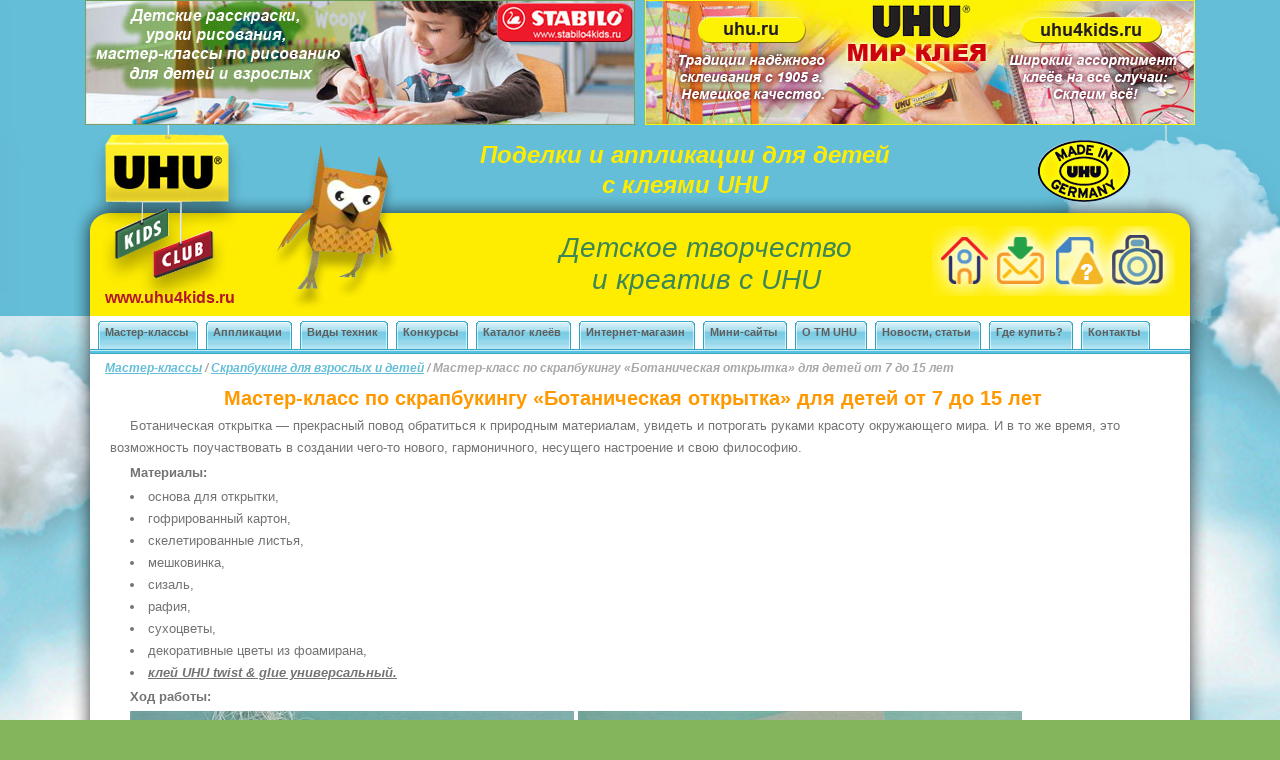

--- FILE ---
content_type: text/html; charset=windows-1251
request_url: http://uhu4kids.ru/materials/skrapbuking_dlya_vzroslyh_38/masterklass_po_skrapbukingu_botanicheska_1292.html
body_size: 24417
content:
<!DOCTYPE html PUBLIC "-//W3C//DTD XHTML 1.0 Transitional//EN" "http://www.w3.org/TR/xhtml1/DTD/xhtml1-transitional.dtd">
<html xmlns="http://www.w3.org/1999/xhtml">
<head>
<meta http-equiv="Content-Type" content="text/html; charset=windows-1251" />
<title>Мастер-класс по скрапбукингу «Ботаническая открытка» для детей от 7 до 15 лет (Мастер-классы / Скрапбукинг для взрослых и детей)</title>
<meta  name="keywords" content=""/>
<meta  name="description" content="Ботаническая открытка — прекрасный повод обратиться к природным материалам, увидеть и потрогать руками красоту окружающего мира. И в то же время, это возможность  поучаствовать в  создании чего-то нового, гармоничного, несущего настроение и свою философию."/>


<link href="/css/kat.css" rel="stylesheet" type="text/css" />
<link href="/css/menu_v.css" rel="stylesheet" type="text/css" />


<link href="/menu/new_menu.css" rel="stylesheet" type="text/css" />
</head>


<body>

<div id="osn">

<!--место под верхние баннеры - начало-->
<div id="verx_baner">
<nofollow> 
<noindex>
<div id="verx_baner_seredina"> <a href="http://stabilo4kids.ru/" title="Творчество и обучение со Stabilo" target="_blank"><img  class="left_b" src="/banneri/stab4kids_ban.jpg" width="550" height="125" /></a> 
<a href="http://uhu.ru/" title="Клеи UHU - универсальные, контактные, секундные, для творчества и креатива" target="_blank"><img  class="right_b" src="/banneri/uhu_ban.jpg" width="550" height="125" /></a></div>
</noindex>
</nofollow>
</div>
<!--место под верхние баннеры - конец -->

<div id="verx">

<div id="verx_seredina">

<div id="menu_1"> <img src="/img_index/menu_1.jpg" width="243" height="70" border="0" usemap="#Map" />
  <map name="Map" id="Map">
    <area shape="rect" coords="8,6,59,65" href="/" target="_parent" alt="На  Главную"  title="На Главную"/>
    <area shape="rect" coords="61,7,117,66" href="/mail/" alt="Почта"  title="Почта"/>
    <area shape="rect" coords="120,8,173,66" href="/vopros_otvet/" alt="Рубрика: Вопрос-ответ" title="Рубрика: Вопрос-ответ" />
    <area shape="rect" coords="178,9,236,66" href="http://uhu4kids.ru/materials/videomasterklassy_51/" alt="Видео" title="Видео о ТМ UHU" />
  </map>
</div>


<div id="zag"> Поделки и аппликации для детей <br /> с клеями UHU  </div>
         
 <div id="zag2">Детское творчество <br />  и креатив  с UHU</div>        

<div id="www"><a href="/index.html"  target="_parent">www.uhu4kids.ru</a></div>

<a href="/" title="на Главную"><img class="zag-logo" src="/img_index/zag_logo.gif" width="150" height="147" /></a>

 </div>

 </div>

<div id="centr">

<div id="centr_seredina"> 

<!--Начало меню--> 
<div id="menu_news">


<ul class="prodrop4">
    <li class="top"><a href="/materials/masterklassy_11/" class="top_link"><span>Мастер-классы</span><!--[if gte IE 7]><!--></a><!--<![endif]-->
<!--[if lte IE 6]><table><tr><td><![endif]-->
<ul class="sub1"><li><a href="/materials/skrapbuking_dlya_vzroslyh_38/">Скрапбукинг для взрослых и детей</a></li><li><a href="/materials/kvilling_dlya_nachinajushih_37/">Квиллинг для начинающих</a></li><li><a href="/materials/detskoe_tvorchestvo_12/">Поделки для детей</a></li><li><a href="/materials/prazdniki_i_podarki_13/">Поделки и подарки на праздники</a></li><li><a href="/materials/modelirovanie_i_modelizm_14/">Моделирование и моделизм</a></li><li><a href="/materials/kreativ_i_dekor_15/">Декор своими руками</a></li><li><a href="/materials/tvorchestvo_dlya_roditelei_35/">Творчество  для  родителей</a></li><li><a href="/materials/arhiv_detskih_rabot_34/">Детские работы архив</a></li><li><a href="/materials/mobaily_dlya_detei_i_vzroslyh_40/">Мобайлы для детей и взрослых</a></li><li><a href="/materials/svadebnyi_perepoloh_podarki_i_peodelki_n_46/">"Свадебный переполох" </a></li><li><a href="/materials/podelki_iz_kartona_i_kartonnyh_korobok_47/">Поделки из картона </a></li><li><a href="/materials/podelki_i_igrushki_iz_plastikovyh_butylo_48/">Поделки из пластика и одноразовой посуды</a></li><li><a href="/materials/svitdizain_i_iskusstvennye_cvety_50/">Основы флористики и Свит-дизайн </a></li><li><a href="/materials/videomasterklassy_51/">Видео-мастер-классы</a></li></ul>
<!--[if lte IE 6]></td></tr></table></a><![endif]-->
</li>    <li class="top"><a href="/materials/applikacii_20/" class="top_link"><span>Аппликации</span><!--[if gte IE 7]><!--></a><!--<![endif]-->
<!--[if lte IE 6]><table><tr><td><![endif]-->
<ul class="sub2"><li><a href="/materials/applikacii_iz_pugovic_22/">Аппликации и поделки из пуговиц</a></li><li><a href="/materials/applikacii_prazdniki_22/">Аппликации "На праздники"</a></li><li><a href="/materials/modulnye_applikacii_23/">Модульные аппликации</a></li><li><a href="/materials/applikacii_v_tehnike_mozaika_24/">Аппликации в технике "Мозаика"</a></li><li><a href="/materials/applikacii_3d_25/">Аппликации "3-D"</a></li><li><a href="/materials/applikacii_iz_prirodnyh_materialov_26/">Поделки и аппликации из природных материалов</a></li><li><a href="/materials/applikacii_iz_tkani_27/">Аппликации и поделки из ткани, фетра, ваты, шерсти</a></li><li><a href="/materials/applikacii_iz_bumagi_28/">Аппликации и поделки из бумаги</a></li><li><a href="/materials/applikacii_iz_dereva_i_strujki_29/">Аппликации из дерева и стружки</a></li><li><a href="/materials/razvivajushie_applikacii_30/">Аппликации и поделки развивающие для малышей</a></li><li><a href="/materials/applikacii_dlya_detei_36_let_31/">Аппликации для детей 3-6 лет</a></li><li><a href="/materials/applikacii_dlya_detei_610_let_32/">Аппликации для детей 6-10 лет</a></li><li><a href="/materials/applikacii_dlya_detei_ot_10_let_33/">Аппликации для детей от 10 лет</a></li><li><a href="/materials/podelki_iz_odnorazovyh_tarelok_39/">Аппликации и поделки из одноразовых тарелок</a></li><li><a href="/materials/applikacii_iz_makaron_42/">Аппликации из макарон</a></li><li><a href="/materials/applikacii_i_podelki_iz_yaichnoi_skorlup_43/">Аппликации и поделки из яичной скорлупы</a></li><li><a href="/materials/applikacii_iz_folgi_45/">Аппликации и поделки из фольги</a></li><li><a href="/materials/applikacii_iz_foamirana_49/">Аппликации и поделки из фоамирана</a></li></ul>
<!--[if lte IE 6]></td></tr></table></a><![endif]-->
</li>    <li class="top"><a href="/materials/kreativnye_tehniki_4/" class="top_link"><span>Виды техник</span><!--[if gte IE 7]><!--></a><!--<![endif]-->
<!--[if lte IE 6]><table><tr><td><![endif]-->
<ul class="sub3"><li><a href="/materials/kreativnye_tehniki_4/svit_dizain_830.html">Свит дизайн</a></li><li><a href="/materials/kreativnye_tehniki_4/peipart_831.html">Пейп-арт</a></li><li><a href="/materials/kreativnye_tehniki_4/kanzashi_eto_tehnika_sozdaniya_ukrasheni_603.html">Канзаши</a></li><li><a href="/materials/kreativnye_tehniki_4/tehnika_bardjello_bargello_604.html">Барджелло</a></li><li><a href="/materials/kreativnye_tehniki_4/vytynanki_ili_iskusstvo_vyrezaniya_iz_bu_165.html">Вытынанки</a></li><li><a href="/materials/kreativnye_tehniki_4/mozaika_45.html">Мозаика</a></li><li><a href="/materials/kreativnye_tehniki_4/skrapbuking_43.html">Скрапбукинг</a></li><li><a href="/materials/kreativnye_tehniki_4/dekupaj_41.html">Декупаж</a></li><li><a href="/materials/kreativnye_tehniki_4/kvilling_42.html">Квиллинг</a></li><li><a href="/materials/kreativnye_tehniki_4/modelizm_44.html">Моделизм</a></li><li><a href="/materials/kreativnye_tehniki_4/papemashe_46.html">Папье-маше</a></li><li><a href="/materials/kreativnye_tehniki_4/kollaj_47.html">Коллаж</a></li><li><a href="/materials/kreativnye_tehniki_4/aplikaciya_40.html">Аппликация</a></li></ul>
<!--[if lte IE 6]></td></tr></table></a><![endif]-->
</li>    <li class="top"><a href="/materials/konkursy_ot_tm_uhu_17/" class="top_link"><span>Конкурсы</span><!--[if gte IE 7]><!--></a><!--<![endif]-->
<!--[if lte IE 6]><table><tr><td><![endif]-->
<ul class="sub4"><li><a href="/materials/konkursy_ot_tm_uhu_17/podvedenie_itogov_konkursa_podvodnyi_mir_1511.html">Подведение итогов конкурса «Подводный мир»</a></li><li><a href="/materials/konkursy_ot_tm_uhu_17/galereya_konkursa_podvodnyi_mir_1445.html">Галерея конкурса «Подводный мир»</a></li><li><a href="/materials/konkursy_ot_tm_uhu_17/konkurs_ot_tm_uhu_podvodnyi_mir_1444.html">Конкурс от тм UHU «Подводный мир»</a></li><li><a href="/materials/konkursy_ot_tm_uhu_17/podvedenie_itogov_konkursa_moi_letnie_vo_1348.html">Подведение итогов конкурса  «Мои летние воспоминания»</a></li><li><a href="/materials/konkursy_ot_tm_uhu_17/galereya_konkursa_moi_letnie_vospominani_1281.html">Галерея конкурса «Мои летние воспоминания»</a></li><li><a href="/materials/konkursy_ot_tm_uhu_17/konkurs_moi_letnie_vospominaniya_1280.html">Конкурс «Мои летние воспоминания»</a></li><li><a href="/materials/konkursy_ot_tm_uhu_17/podvedenie_itogov_konkursa_vesnakrasna_1213.html">Подведение итогов конкурса  «ВЕСНА-КРАСНА»</a></li><li><a href="/materials/konkursy_ot_tm_uhu_17/galereya_konkursa_quotvesna_krasnaquot_1160.html">Галерея конкурса "Весна Красна"</a></li><li><a href="/materials/konkursy_ot_tm_uhu_17/konkurs_vesna_krasna_1159.html">Конкурс «Весна Красна»</a></li><li><a href="/materials/konkursy_ot_tm_uhu_17/rezultaty_konkursa_quotvashe_ljubimoe_fa_1148.html">Результаты конкурса "Ваше любимое фантастическое существо"</a></li><li><a href="/materials/konkursy_ot_tm_uhu_17/galereya_konkursa_quotvashe_ljubimoe_fan_1086.html">Галерея конкурса "Ваше любимое фантастическое существо"</a></li><li><a href="/materials/konkursy_ot_tm_uhu_17/konkurs_quotvashe_ljubimoe_fantastichesk_1085.html">Конкурс   "Ваше любимое фантастическое существо" </a></li><li><a href="/materials/konkursy_ot_tm_uhu_17/rezultaty_konkursa_quotah_letoquot_1074.html">Результаты конкурса "Ах, лето!"</a></li><li><a href="/materials/konkursy_ot_tm_uhu_17/galereya_konkursa_quotah_letoquot_955.html">Галерея конкурса "Ах, лето!"</a></li><li><a href="/materials/konkursy_ot_tm_uhu_17/konkurs_ah_leto_954.html">Детский прикладной конкурс «Ах, Лето!»</a></li><li><a href="/materials/konkursy_ot_tm_uhu_17/rezultaty_konkursa_quotvesna_idetquot_946.html">Результаты конкурса "Весна идет!!!"</a></li><li><a href="/materials/konkursy_ot_tm_uhu_17/galereya_konkursa_quotvesna_idetquot_870.html">Галерея конкурса "Весна идет!!!"</a></li><li><a href="/materials/konkursy_ot_tm_uhu_17/konkurs_vesna_idet_869.html">Конкурс 2016 - «Весна идет!!!»</a></li><li><a href="/materials/konkursy_ot_tm_uhu_17/rezultaty_konkursa_quotdekor_s_nastroeni_827.html">Результаты конкурса "Декор с настроением"</a></li><li><a href="/materials/konkursy_ot_tm_uhu_17/galereya_konkursa_quotdekor_s_nastroenie_741.html">Галерея конкурса "Декор с настроением"</a></li><li><a href="/materials/konkursy_ot_tm_uhu_17/konkurs_dekor_s_nastroeniem_740.html">Конкурс «Декор с настроением»</a></li><li><a href="/materials/konkursy_ot_tm_uhu_17/rezultaty_konkursa_quotletnyaya_floraquo_739.html">Результаты конкурса "Летняя флора"</a></li><li><a href="/materials/konkursy_ot_tm_uhu_17/galereya_konkursa_quotletnyaya_floraquot_685.html">Галерея конкурса "Летняя флора"</a></li><li><a href="/materials/konkursy_ot_tm_uhu_17/konkurs_quotletnyaya_floraquot_684.html">Конкурс "Летняя флора"</a></li><li><a href="/materials/konkursy_ot_tm_uhu_17/rezultaty_konkursa_quotvesennee_vdohnove_661.html">Результаты конкурса "Весеннее вдохновение"</a></li><li><a href="/materials/konkursy_ot_tm_uhu_17/konkurs_quotvesennee_vdohnoveniequot_559.html">Конкурс "Весеннее вдохновение"</a></li><li><a href="/materials/konkursy_ot_tm_uhu_17/galereya_rabot_konkursa_quotvesennee_vdo_563.html">Галерея конкурса "Весеннее вдохновение"</a></li><li><a href="/materials/konkursy_ot_tm_uhu_17/rezultaty_detskogo_vserossiiskogo_konkur_531.html">Результаты конкурса "Зимние забавы"</a></li><li><a href="/materials/konkursy_ot_tm_uhu_17/galereya_rabot_konkursa_quotzimnie_zabav_410.html">Галерея конкурса "Зимние забавы"</a></li><li><a href="/materials/konkursy_ot_tm_uhu_17/konkurs_quotzimnie_zabavyquot_409.html">Конкурс "Зимние забавы"</a></li><li><a href="/materials/konkursy_ot_tm_uhu_17/pobediteli_konkursa_kraski_oseni_407.html">Победители конкурса «Краски осени»</a></li><li><a href="/materials/konkursy_ot_tm_uhu_17/galereya_konkursnyh_rabot_quotkraski_ose_166.html">Галерея конкурса "Краски Осени"</a></li><li><a href="/materials/konkursy_ot_tm_uhu_17/konkurs_quotkraski_oseniquot_160.html">Конкурс - "Краски Осени"</a></li></ul>
<!--[if lte IE 6]></td></tr></table></a><![endif]-->
</li>    <li class="top"><a href="/catalog/" class="top_link"><span>Каталог клеёв</span><!--[if gte IE 7]><!--></a><!--<![endif]-->
<!--[if lte IE 6]><table><tr><td><![endif]-->
<ul class="sub5"><li><a href="/catalog/klei_uhu_dlya_bumagi_2/">Клеи UHU для бумаги</a></li><li><a href="/catalog/klei_uhu_kreativ_dlya_tvorcheskih_rabot_3/">Клеи "UHU Креатив" для творческих работ</a></li><li><a href="/catalog/universalnye_klei_uhu_6/">Универсальные клеи UHU</a></li><li><a href="/catalog/klei_dlya_plastika_i_modelirovaniya_uhu_5/">Клеи для пластика и моделирования UHU</a></li><li><a href="/catalog/sekundnye_momentalnye_klei_uhu_8/">Секундные (моментальные) клеи UHU</a></li><li><a href="/catalog/kleevye_termopistolety_uhu_7/">Клеевые термопистолеты UHU </a></li><li><a href="/catalog/korrektirujushie_sredstva_uhu_4/">Корректирующие средства UHU</a></li><li><a href="/catalog/sredstva_dlya_fiksacii_9/">Средства для фиксации</a></li></ul>
<!--[if lte IE 6]></td></tr></table></a><![endif]-->
</li>    <li class="top"><a href="https://www.wildberries.ru/brands/uhu" target="_blank" class="top_link"><span>Интернет-магазин</span></a></li>
    <li class="top"><a href="/minisite/" class="top_link"><span>Мини-сайты</span><!--[if gte IE 7]><!--></a><!--<![endif]-->
<!--[if lte IE 6]><table><tr><td><![endif]-->
<ul class="sub6"><li><a href="/minisite/pokemony_11/">Покемоны</a></li><li><a href="/minisite/monstry_na_kanikulah_3_9/">Монстры на каникулах 3</a></li><li><a href="/minisite/tainaya_jizn_domashnih_jivotnyh_2_10/">Тайная жизнь домашних животных 2</a></li><li><a href="/minisite/minony_v_kino_6/">Миньоны в кино</a></li><li><a href="/minisite/lednikovyi_period_7/">Ледниковый период </a></li><li><a href="/minisite/gadkii_ya_3_8/">"Гадкий Я 3"</a></li><li><a href="/minisite/uhupapercraf_2/">"UHU-Papercraf"</a></li><li><a href="/minisite/kreativ_s_uhu_3/">"Креатив с UHU"</a></li><li><a href="/minisite/uhupatafix_4/">"UHU-Patafix" </a></li></ul>
<!--[if lte IE 6]></td></tr></table></a><![endif]-->
</li>    <li class="top"><a href="/o_kompanii_uhu.html" class="top_link"><span>О ТМ UHU</span></a></li>
    <li class="top"><a href="/materials/news/" class="top_link"><span>Новости, статьи</span></a></li>
    <li class="top"><a href="/gdekupit/" class="top_link"><span>Где купить?</span></a></li>
    <li class="top"><a href="/mail/" class="top_link"><span>Контакты</span></a></li>
</ul>
</div>
<!--Конец меню-->
  
  <div id="cb"></div>
  <div id="kontent">
    <!--Начало контента, который прокручивается-->


      
     

          
          
    <p id="puti"><a href="/materials/masterklassy_11/">Мастер-классы</a> / <a href="/materials/skrapbuking_dlya_vzroslyh_38/">Скрапбукинг для взрослых и детей</a> / Мастер-класс по скрапбукингу «Ботаническая открытка» для детей от 7 до 15 лет</p>
    <div id="statii">
    <h1>Мастер-класс по скрапбукингу «Ботаническая открытка» для детей от 7 до 15 лет</h1>

    <p>Ботаническая открытка &mdash; прекрасный повод обратиться к природным материалам, увидеть и потрогать руками красоту окружающего мира. И в то же время, это возможность поучаствовать в создании чего-то нового, гармоничного, несущего настроение и свою философию.</p>
<p><strong>Материалы:</strong></p>
<ul>
<li>основа для открытки,</li>
<li>гофрированный картон,</li>
<li>скелетированные листья,</li>
<li>мешковинка,</li>
<li>сизаль,</li>
<li>рафия,</li>
<li>сухоцветы,</li>
<li>декоративные цветы из фоамирана,</li>
<li><a href="/catalog/klei_uhu_dlya_bumagi_2/universalnyi_klei_uhu_twist_glue_3.html" target="_blank">клей UHU twist &amp; glue универсальный.</a></li>
</ul>
<p><strong>Ход работы:</strong></p>
<p><strong><img src="/images/mast-klass/skrapbuking_mk/bot_oo (1).jpg" alt="скрап-открытка в ботаническом стиле" width="444" height="250" /> <img src="/images/mast-klass/skrapbuking_mk/bot_oo (2).jpg" alt="скрап-открытка в ботаническом стиле" width="444" height="250" /></strong></p>
<p>Приклеиваем скелетированные листья на основу, располагая их на подложке из гофрированного картона и под ней. Создаем впечатление воздушности и многомерного пространства.</p>
<p><strong><img src="/images/mast-klass/skrapbuking_mk/bot_oo (3).jpg" alt="скрап-открытка в ботаническом стиле" width="444" height="250" /> <img src="/images/mast-klass/skrapbuking_mk/bot_oo (4).jpg" alt="скрап-открытка в ботаническом стиле" width="444" height="250" /></strong></p>
<p>Добавляем материалы разных фактур, сначала - более плотную мешковину, затем &mdash; прозрачный, легкий сизаль.</p>
<p><strong><img src="/images/mast-klass/skrapbuking_mk/bot_oo (5).jpg" alt="скрап-открытка в ботаническом стиле" width="444" height="250" /> <img src="/images/mast-klass/skrapbuking_mk/bot_oo (6).jpg" alt="скрап-открытка в ботаническом стиле" width="444" height="250" /></strong></p>
<p>Переходим непосредственно к формированию композиции в виде вертикальной гирлянды и разместим ее с левого края.</p>
<p><strong><img src="/images/mast-klass/skrapbuking_mk/bot_oo (7).jpg" alt="скрап-открытка в ботаническом стиле" width="444" height="250" /> <img src="/images/mast-klass/skrapbuking_mk/bot_oo (8).jpg" alt="скрап-открытка в ботаническом стиле" width="444" height="250" /></strong></p>
<p><strong><img src="/images/mast-klass/skrapbuking_mk/bot_oo (9).jpg" alt="скрап-открытка в ботаническом стиле" width="389" height="250" /> <img src="/images/mast-klass/skrapbuking_mk/bot_oo (10).jpg" alt="скрап-открытка в ботаническом стиле" width="250" height="250" /></strong></p>
<p>В-первую очередь приклеиваем крупные элементы: бант из рафии, цветы.</p>
<p><img src="/images/mast-klass/skrapbuking_mk/bot_oo (11).jpg" alt="скрап-открытка в ботаническом стиле" width="711" height="400" /></p>
<p>Далее будем заполнять пространство композиции мелкими цветами и веточками из сухоцветов. Работа готова!</p>
<p><img src="/images/mast-klass/skrapbuking_mk/bot_oo (12).jpg" alt="скрап-открытка в ботаническом стиле" width="586" height="400" /></p>
<p>&nbsp;</p>
<p>&nbsp;</p>
<p>&nbsp;</p>
<p>&nbsp;</p>
<p>&nbsp;</p>
<p>&nbsp;</p>
<p>&nbsp;</p>
 
 <p id="puti"> <a href="/materials/skrapbuking_dlya_vzroslyh_38/">Посмотреть ещё: Скрапбукинг для взрослых и детей ...</a> </p>
  </div>
          
          
          
          
      
  </div>
  <!--Конец контента-->
 
 
 
 
  
</div>

 </div>

<div id="niz">

<div id="niz_seredina"> 

<table width="50%" border="0">
  <tr>
    <td><!-- Rating@Mail.ru counter -->
<script type="text/javascript">//<![CDATA[
var _tmr = _tmr || [];
_tmr.push({id: "2389953", type: "pageView", start: (new Date()).getTime()});
(function (d, w) {
   var ts = d.createElement("script"); ts.type = "text/javascript"; ts.async = true;
   ts.src = (d.location.protocol == "https:" ? "https:" : "http:") + "//top-fwz1.mail.ru/js/code.js";
   var f = function () {var s = d.getElementsByTagName("script")[0]; s.parentNode.insertBefore(ts, s);};
   if (w.opera == "[object Opera]") { d.addEventListener("DOMContentLoaded", f, false); } else { f(); }
})(document, window);
//]]></script><noscript><div style="position:absolute;left:-10000px;">
<img src="//top-fwz1.mail.ru/counter?id=2389953;js=na" style="border:0;" height="1" width="1" alt="Рейтинг@Mail.ru" />
</div></noscript>
<!-- //Rating@Mail.ru counter -->
</td>
    <td><!--Openstat-->
<span id="openstat2363231"></span>
<script type="text/javascript">
var openstat = { counter: 2363231, next: openstat, track_links: "all" };
(function(d, t, p) {
var j = d.createElement(t); j.async = true; j.type = "text/javascript";
j.src = ("https:" == p ? "https:" : "http:") + "//openstat.net/cnt.js";
var s = d.getElementsByTagName(t)[0]; s.parentNode.insertBefore(j, s);
})(document, "script", document.location.protocol);
</script>
<!--/Openstat--></td>
    <td> <div style="display:none"> <!--LiveInternet counter--><script type="text/javascript"><!--
document.write("<a href='http://www.liveinternet.ru/click' "+
"target=_blank><img src='//counter.yadro.ru/hit?t38.17;r"+
escape(document.referrer)+((typeof(screen)=="undefined")?"":
";s"+screen.width+"*"+screen.height+"*"+(screen.colorDepth?
screen.colorDepth:screen.pixelDepth))+";u"+escape(document.URL)+
";"+Math.random()+
"' alt='' title='LiveInternet' "+
"border='0' width='31' height='31'><\/a>")
//--></script><!--/LiveInternet--></div>
</td>
    <td><!-- Yandex.Metrika informer -->

<a href="https://metrika.yandex.ru/stat/?id=26661705&amp;from=informer"

target="_blank" rel="nofollow"><img src="//bs.yandex.ru/informer/26661705/1_1_FFFFFFFF_EFEFEFFF_0_pageviews"

style="width:1px; height:1px; border:0;" alt="Яндекс.Метрика" title="Яндекс.Метрика: данные за сегодня (просмотры)" onclick="try{Ya.Metrika.informer({i:this,id:26661705,lang:'ru'});return false}catch(e){}"/></a>

<!-- /Yandex.Metrika informer -->

 

<!-- Yandex.Metrika counter -->

<script type="text/javascript">

(function (d, w, c) {

    (w[c] = w[c] || []).push(function() {

        try {

            w.yaCounter26661705 = new Ya.Metrika({id:26661705,

                    webvisor:true,

                    clickmap:true,

                    trackLinks:true,

                    accurateTrackBounce:true});

        } catch(e) { }

    });

 

    var n = d.getElementsByTagName("script")[0],

        s = d.createElement("script"),

        f = function () { n.parentNode.insertBefore(s, n); };

    s.type = "text/javascript";

    s.async = true;

    s.src = (d.location.protocol == "https:" ? "https:" : "http:") + "//mc.yandex.ru/metrika/watch.js";

 

    if (w.opera == "[object Opera]") {

        d.addEventListener("DOMContentLoaded", f, false);

    } else { f(); }

})(document, window, "yandex_metrika_callbacks");

</script>

<noscript><div><img src="//mc.yandex.ru/watch/26661705" style="position:absolute; left:-9999px;" alt="" /></div></noscript>

<!-- /Yandex.Metrika counter --></td>
    <td>&nbsp;</td>
    <td>&nbsp;</td>
  </tr>
</table>

<div id="stat"> UHU4KIDS.RU 2013 - 2026 </div>

<div id="soc-seti">

 <!--<div class="share42init"></div>
<script type="text/javascript" src="http://uhu4kids.ru/share42/share42.js"></script> -->


<a href="https://vk.com/uhurussia" title="Наша группа В Контакте" target="_blank"><img src="/img_index/v_kontakte.png" alt="Наша группа В Контакте" width="140" height="40" /></a>
 <a href="https://www.youtube.com/channel/UCom9-kVd9uEazWbY3Mo6kTw" title="Наш канал на Ютубе" target="_blank"><img src="/img_index/you_tube.png" alt="Наш канал на Ютубе" width="140" height="40" /></a>
 </div>   


<div id="niz_logo"><a href="http://www.uhu.com/" target="_blank"><img src="/img_index/niz_logo.jpg" alt="www.uhu.com" title="www.uhu.com" width="155" height="70" /></a></div>
<div id="niz_logo2"><img src="/img_index/niz_logo2.jpg" width="155" height="70" border="0" usemap="#Map2" />
  <map name="Map2" id="Map2">
    <area shape="rect" coords="3,3,160,35" href="http://www.uhu.ru/" target="_blank" alt="www.uhu.ru"  title="www.uhu.ru"/>
    <area shape="rect" coords="4,37,155,68" href="http://www.uhu4kids.ru/" target="_blank" alt="www.uhu4kids.ru"  title="www.uhu4kids.ru"/>
  </map>
</div>

</div>

 </div>

<!--место под нижние баннеры - начало-->
<div id="niz_baner">
<nofollow> 
<noindex>
<div id="niz_baner_seredina"> <a href="http://e-ranez.ru/" title="Ранцы и рюкзаки для молодежи" target="_blank"><img class="left_b" src="/banneri/eranez_ban.jpg" width="550" height="125" /></a>
  <a href="http://hermalabels.ru/" title="Ведущий мировой производитель самоклеящихся бумажных и полиэстеровых этикеток" target="_blank"><img class="right_b" src="/banneri/herma_ban.jpg" width="550" height="125" /></a>
  </div>
  </nofollow> 
</noindex>
</div>
<!--место под нижние баннеры - конец -->

</div><!-- osn -->

</body>
</html>

--- FILE ---
content_type: text/css
request_url: http://uhu4kids.ru/css/kat.css
body_size: 10786
content:
@charset "windows-1251";
*{border:0;
padding:0;
margin:0;}

html {
	height: 100%;
	width: 100%;
	
}
body {
	height: 100%;
	width: 100%;
	margin: 0px;
	padding: 0px;
	background-color: #84B55C;
}
#osn {
	}
#verx {
	background-image: url(../img_index/1.jpg);
	background-repeat: no-repeat;
	background-position: center top;
	height: 191px;
	}	
#verx_seredina {
	padding: 0px;
	margin-top: 0px;
	margin-right: auto;
	margin-bottom: 0px;
	margin-left: auto;
	height: 191px;
	width: 1100px;
	background-image: url(../img_index/1_1.jpg);
	background-repeat: no-repeat;
	background-position: center top;
	position: relative;
	}	
#centr {
	background-image: url(../img_index/2.jpg);
	background-repeat: no-repeat;
	background-position: center top;
	height: 603px;
	}
#centr_seredina {
	background-image: url(../img_index/2_1.jpg);
	background-repeat: repeat-y;
	background-position: center top;
	height: 603px;
	width: 1100px;
	margin-top: 0px;
	margin-right: auto;
	margin-bottom: 0px;
	margin-left: auto;
	background-attachment: scroll;
	overflow: hidden;
	}	
#niz {
	background-image: url(../img_index/3.jpg);
	background-repeat: no-repeat;
	background-position: center top;
	height: 99px;
	}
#niz_seredina {
	background-image: url(../img_index/3_1.jpg);
	background-repeat: no-repeat;
	background-position: center top;
	height: 99px;
	width: 1100px;
	margin-top: 0px;
	margin-right: auto;
	margin-bottom: 0px;
	margin-left: auto;
	position: relative;
}
	
#menu_1 {
	position: absolute;
	height: 70px;
	width: 243px;
	right: 15px;
	bottom: 20px;
	}
#www {
	font-family: Arial, Helvetica, sans-serif;
	font-weight: bold;
	color: #B4162B;
	position: absolute;
	left: 15px;
	bottom: 10px;
	font-size: 16px;
	line-height: 16px;
	}
#www a {
	text-decoration: none;
	color: #B4162B;
	}
#zag {
	font-family: Arial, Helvetica, sans-serif;
	font-size: 24px;
	font-style: italic;
	color: #FFED00;
	text-align: center;
	position: absolute;
	left: 390px;
	top: 15px;
	line-height: 30px;
    font-weight: bold;
}
#zag2 {
	font-family: Arial, Helvetica, sans-serif;
	font-size: 28px;
	font-style: italic;
	color: #3D8755;
	position: absolute;
	left: 470px;
	bottom: 20px;
	text-align: center;
	}
#stat {
	font-family: Arial, Helvetica, sans-serif;
	font-size: 12px;
	font-weight: bold;
	color: #000;
	height: 60px;
	width: 200px;
	position: absolute;
	line-height: 60px;
	text-align: center;
	left: 300px;
	top: 10px;
	}
#soc-seti {
	text-align: center;
	position: absolute;
	height: 40px;
	width: 400px;
	left: 500px;
	top: 23px;
	color: #000;
	font-family: Arial, Helvetica, sans-serif;
	}	
#niz_logo {
	height: 70px;
	width: 155px;
	position: absolute;
	left: 10px;
	top: 5px;
	}	
#niz_logo2 {
	height: 70px;
	width: 155px;
	position: absolute;
	top: 5px;
	right: 10px;
	}		
#bloki {
	height: 250px;
	width: 1070px;
	margin-right: 15px;
	margin-left: 15px;
	margin-top: 7px;
	overflow: hidden;
	}
#blok {
	background-color: #EFEFEF;
	float: left;
	height: 250px;
	width: 198px;
	margin-right: 20px;
	overflow: hidden;
	padding-bottom: 5px;
	}
#blok h2, #blok2 h2 {
	text-align: center;
	font-family: Arial, Helvetica, sans-serif;
	font-size: 14px;
	font-weight: bold;
	color: #E5672D;
	margin: 0px;
	padding: 0px;
	text-transform: uppercase;
	line-height: 14px;
	}	
#blok p, #blok2 p {
	font-family: Arial, Helvetica, sans-serif;
	font-size: 12px;
	line-height: 19px;
	color: #5C5E70;
	margin-right: 20px;
	margin-left: 20px;
	text-align: justify;
	margin-top: 5px;
	}	
#blok a, #blok2 a {
	text-decoration: none;
	margin: 0px;
	padding: 0px;
	}	
#blok img {
	padding: 3px;
	border: 1px solid #CCC;
	margin-top: 22px;
	margin-bottom: 12px;
	margin-left: 22px;
	}	
#blok2 {
	background-color: #EFEFEF;
	float: left;
	height: 250px;
	width: 198px;
		}	
#blok2 img {
	padding: 3px;
	border: 1px solid #CCC;
	margin-top: 22px;
	margin-bottom: 15px;
	margin-left: 22px;
	}			
#cb {
	clear: both;
	}	
	
#kontent {
	height: 555px;
	width: 1070px;
	/*background-color: #EFEFEF;*/
	margin-right: 15px;
	margin-left: 15px;
	margin-top: 1px;
	overflow: auto;
	}
#kontent #puti {
	font-family: Arial, Helvetica, sans-serif;
	font-size: 12px;
	font-style: italic;
	line-height: 12px;
	font-weight: bold;
	color: #A8A8A8;
	padding: 0px;
	margin-top: 3px;
	margin-right: 0px;
	margin-bottom: 3px;
	margin-left: 0px;
	}
#kontent #puti a {
	color: #64BED8;
	text-decoration: underline;
	}	
.razdel img {
	padding: 0px;
	float: left;
	margin-top: 10px;
	margin-right: 20px;
	margin-bottom: 10px;
	margin-left: 0px;
	}
.razdel h4 {
	font-family: Arial, Helvetica, sans-serif;
	font-size: 16px;
	font-weight: bold;
	color: #64BED8;
	text-align: center;
	line-height: 20px;
	margin-top: 5px;
	margin-bottom: 5px;
    }
.razdel h4 a {
	text-decoration: underline;
	color: #64BED8;
	}	
.razdel h1 {
	font-family: Arial, Helvetica, sans-serif;
	font-size: 20px;
	color: #F90;
	text-align: center;
	margin-top: 5px;
	margin-bottom: 5px;
    }	
.razdel p {
	color: #747474;
	font-family: Arial, Helvetica, sans-serif;
	font-size: 11px;
	text-align: justify;
	margin-top: 10px;
	margin-bottom: 5px;
	line-height: 15px;
	}	
.razdel p a {
	color: #C00;
	font-size: 12px;
	font-weight: bold;
	font-style: italic;
	}	
.razdel #kont {
	height: 220px;
	width: 245px;
	float: left;
	overflow: hidden;
	}	
#tovar {
	height: 400px;
	width: 1070px;
	overflow: hidden;
    position: relative;
	}
#tovar img {
	margin: 18px;
	float: left;
	border: 1px dashed #3C0;
	}	
#tovar_menu {
	height: 125px;
	width: 1030px;
	margin-right: 20px;
	margin-left: 20px;
	background-image: url(../img_index/background_kat.jpg);
	background-repeat: no-repeat;
	background-position: center top;
	padding-top: 10px;
	overflow: auto;
	}

#tovar h1 {
	font-family: Arial, Helvetica, sans-serif;
	font-size: 18px;
	color: #64BED8;
	text-align: center;
	margin-top: 20px;
	margin-bottom: 10px;
	}
#text ul li {
	font-family: Arial, Helvetica, sans-serif;
	font-size: 12px;
	line-height: 20px;
	color: #747474;
	list-style-position: inside;
	list-style-type: disc;
	}	
#img {
	float: left;
	width: 400px;
	}	
#text {
	float: left;
	width: 630px;
	overflow: auto;
	height: 300px;
	padding-right: 20px;
	}
#text a {
	font-family: Arial, Helvetica, sans-serif;
	font-size: 13px;
	line-height: 20px;
	font-weight: bold;
	color: #C00;
	font-style: italic;
	}	
	
#kolbasa {
	white-space: nowrap;
	float: left;
	}	
#kolbasa img {
	padding: 0px;
	margin: 0px;
	}	
#kolbasa a {
	padding: 0px;
	margin: 0px;
	}

#kolbasa  .akt {
	border: 1px dashed #F00;
	height: 100px;
	width: 100px;
	}
.min-s {
	float: left;
	margin-top: 10px;
	margin-right: 20px;
	margin-bottom: 10px;
	margin-left: 0px;
	}	
#kontent p {
	color: #747474;
	font-family: Arial, Helvetica, sans-serif;
	font-size: 12px;
	text-align: justify;
	margin-top: 5px;
	margin-bottom: 5px;
	line-height: 15px;
	}	
#kontent .tex {
	float: left;
	margin-right: 20px;
	margin-bottom: 10px;
	border-top-style: none;
	border-right-style: none;
	border-bottom-style: none;
	border-left-style: none;
	margin-left: 10px;
	margin-top: 10px;
	border-radius: 10px;
	}
#kontent #statii {
	padding-top: 5px;
	padding-right: 20px;
	padding-bottom: 5px;
	padding-left: 5px;
	}	
#kontent #statii p {
	font-family: Arial, Helvetica, sans-serif;
	font-size: 13px;
	line-height: 22px;
	color: #747474;
	text-align: left;
	text-indent: 20px;
	padding: 0px;
	margin-top: 3px;
	margin-bottom: 3px;
	}
#statii ul {
	font-family: Arial, Helvetica, sans-serif;
	font-size: 14px;
	line-height: 22px;
	color: #747474;
	padding: 0px;
	margin-top: 3px;
	margin-bottom: 3px;
	font-weight: bold;
	margin-left: 20px;
	}
#statii ul li {
	font-family: Arial, Helvetica, sans-serif;
	font-size: 13px;
	line-height: 20px;
	color: #747474;
	padding: 0px;
	margin-top: 2px;
	margin-bottom: 2px;
	list-style-position: inside;
	list-style-type: disc;
	font-weight: normal;
	}	
#statii ul li a {
	font-family: Arial, Helvetica, sans-serif;
	font-size: 13px;
	line-height: 20px;
	color: #747474;
	padding: 0px;
	margin-top: 2px;
	margin-bottom: 2px;
	list-style-position: inside;
	list-style-type: disc;
	font-weight: bold;
	font-style: italic;
	text-decoration: underline;
	}		
#statii .i_right {
	float: right;
	margin-top: 5px;
	margin-right: 5px;
	margin-bottom: 5px;
	margin-left: 20px;
	}	
#statii .i_left {
	float: left;
	margin-top: 5px;
	margin-right: 20px;
	margin-bottom: 5px;
	margin-left: 5px;
	}
#kontent #statii h1 {
	font-family: Arial, Helvetica, sans-serif;
	font-size: 20px;
	color: #F90;
	text-align: center;
	margin-top: 5px;
	margin-bottom: 5px;
}	
#kontent #statii h4 {
	font-family: Arial, Helvetica, sans-serif;
	font-size: 16px;
	color: #64BED8;
	text-align: left;
	margin-top: 5px;
	margin-bottom: 5px;
	font-weight: normal;
}
#menu_news {
	height: 39px;
	padding-top: 3px;
	}
    
    
    
#verx_baner {
    height: 125px;
    background-color: #64BED8;
    background-image: url(../img_index/1_ban.jpg);
    background-repeat: no-repeat;
    background-position: center bottom;
    }
#verx_baner_seredina {
    padding: 0px;
    margin-top: 0px;
    margin-right: auto;
    margin-bottom: 0px;
    margin-left: auto;
    height: 125px;
    width: 1110px;
}
#verx_baner_seredina a img {
    text-decoration: none;
    margin: 0px;
    padding: 0px;
    border-top-style: none;
    border-right-style: none;
    border-bottom-style: none;
    border-left-style: none;
    }
.left_b {
    float: left;
    }    
.right_b {
    float: right;
    }    
    
#niz_baner {
    height: 135px;
    background-color: #84B55C;
    }
#niz_baner_seredina {
    padding: 0px;
    margin-top: 0px;
    margin-right: auto;
    margin-bottom: 0px;
    margin-left: auto;
    height: 135px;
    width: 1110px;
}




.kupit {
    text-align: center;
    width: 440px;
    height: 70px;
    background-color: #FFF;
    font-family: Arial, Helvetica, sans-serif;
    position: absolute;
    right: 130px;
    bottom: 20px;
    border: 1px dashed #3C0;
        }
.kupit input {
    color: #FFF;
    background-color: #090;
    text-align: center;
    line-height: 18px;
    padding: 5px;
    margin-top: 5px;
    font-family: Arial, Helvetica, sans-serif;
    font-weight: bold;
    font-size: 11px;
    cursor: pointer;
}    
.kupit a {
    text-decoration: none;
       }    

--- FILE ---
content_type: text/css
request_url: http://uhu4kids.ru/css/menu_v.css
body_size: 1658
content:
/* стили меню начало */
	#navmain {
	float: left;
	width: 1100px;
	height: 39px;
	font-size: 12px;
}

#navmain ul {
	margin: 0;
	padding: 0 0 0 0px;
	list-style: none;
}

#navmain li {
	display: inline;
	margin: 0;
	line-height: 30px;
}

#navmain a {
	float: left;
	margin: 0;
	padding: 0;
	text-decoration: none;
	background-image: url(../img_menu/tab_right_both01.jpg);
	background-repeat: no-repeat;
	background-position: 100% 0;
	font-family: Arial, Helvetica, sans-serif;
}

#navmain a span {
	float: left;
	display: block;
	font-weight: normal;
	color: #090;
	background-image: url(../img_menu/tab_left_both01.jpg);
	background-repeat: no-repeat;
	background-position: 0 0;
	padding-top: 0px;
	padding-right: 20px;
	padding-bottom: 9px;
	padding-left: 20px;
}

#navmain a span { float: none; }




/* активная кнопка */

#navmain .aktiv span {
	color: #FF0;
	background-image: url(../img_menu/tab_left_both01.jpg);
	background-repeat: no-repeat;
	background-position: 0 -39px;
	float: none;
	/*cursor: default;*/
	}
#navmain .aktiv { 
   background-image: url(../img_menu/tab_right_both01.jpg);
	background-repeat: no-repeat;
	background-position: 100% -39px;
	}	
	
/* активная кнопка конец */
	
	
	
	
	

#navmain a:hover span {
	color: #FF0;
}

#navmain a:hover {
	background-image: url(../img_menu/tab_right_both01.jpg);
	background-repeat: no-repeat;
	background-position: 100% -39px;
}

#navmain a:hover span {
	background-image: url(../img_menu/tab_left_both01.jpg);
	background-repeat: no-repeat;
	background-position: 0 -39px;
}
/* стили меню конец */




--- FILE ---
content_type: text/css
request_url: http://uhu4kids.ru/menu/new_menu.css
body_size: 3317
content:
/* CSS Document */


.preload1 {background: url(/menu/img/pro_drop4_2a.gif);}
.preload1 {background: url(/menu/img/pro_drop4_2b.gif);}

.prodrop4 {
	list-style:none;
	height:36px;
	position:relative;
	z-index:500;
	font-family:arial, verdana, sans-serif;
	padding: 0;
	margin-top: 0;
	margin-right: 0;
	margin-bottom: 0;
	margin-left: 0;
	background-color: transparent;
	background-image: url(/menu/img/pro_drop4_back.gif);
}
.prodrop4 li.top {
	display:block;
	float:left;
}
.prodrop4 li a.top_link {
	display:block;
	float:left;
	height:36px;
	line-height:27px;
	color:#5F5F5F;
	text-decoration:none;
	font-size:11px;
	font-weight:bold;
	cursor:pointer;
	background: url(/menu/img/pro_drop4_0a.gif) no-repeat;
	margin-left: 8px;
	padding-top: 0;
	padding-right: 2;
	padding-bottom: 0;
	padding-left: 2px;
}
.prodrop4 li a.top_link span {
	float:left;
	display:block;
	height:36px;
	background:url(/menu/img/pro_drop4_0b.gif) right top;
	padding-top: 0;
	padding-right: 10px;
	padding-bottom: 0;
	padding-left: 5px;
}
.prodrop4 li a.top_link:hover {
	color:#5F5F5F;
	background: url(/menu/img/pro_drop4_2a.gif) no-repeat;
	line-height:25px;
}
.prodrop4 li a.top_link:hover span {
	background:url(/menu/img/pro_drop4_2b.gif) no-repeat right top;
}

.prodrop4 li:hover > a.top_link {
	color:#5F5F5F;
	background: url(/menu/img/pro_drop4_2a.gif) no-repeat;
	line-height:25px;
}
.prodrop4 li:hover > a.top_link span {
	background:url(/menu/img/pro_drop4_2b.gif) no-repeat right top;
}


.prodrop4 table {border-collapse:collapse; width:0; height:0; position:absolute; top:0; left:0;}

/* Default link styling */

/* Style the list OR link hover. Depends on which browser is used */

.prodrop4 a:hover {
	visibility:visible;
	position:relative;
	z-index:200;
}
.prodrop4 li:hover {
	position:relative;
	z-index:200;
}

/* keep the 'next' level invisible by placing it off screen. */
.prodrop4 ul {
	position:absolute;
	left:-9999px;
	top:-9999px;
	width:0;
	height:0;
	padding:0;
	list-style:none;
	margin: 0;
}

.prodrop4 ul.sub1 {
	width: 280px;
}
.prodrop4 ul.sub2 {
	width:280px;
}
.prodrop4 ul.sub3 {
	width:120px;
}
.prodrop4 ul.sub4 {
	width:260px;
}
.prodrop4 ul.sub5 {
	width:250px;
}
.prodrop4 ul.sub6 {
	width:150px;
}
.prodrop4 :hover ul {
	left:0;
	top:35px;
	padding:3px;
	white-space:nowrap;
	height:auto;
	z-index:300;
	background-color: #FEED01;
	margin-left: 8px;
	border-top-width: 0;
	border-right-width: 1px;
	border-bottom-width: 1px;
	border-left-width: 1px;
	border-top-style: solid;
	border-right-style: solid;
	border-bottom-style: solid;
	border-left-style: solid;
	border-top-color: #CBCC48;
	border-right-color: #CBCC48;
	border-bottom-color: #CBCC48;
	border-left-color: #CBCC48;
	margin-top: 0px;
}
.prodrop4 :hover ul li {
	display:block;
	height:20px;
	position:relative;
	font-weight:normal;
	width:auto;
}
.prodrop4 :hover ul li a {
	display:block;
	font-size:11px;
	height:20px;
	line-height:20px;
	width:auto;
	color:#333;
	text-decoration:none;
	padding-top: 0;
	padding-right: 5px;
	padding-bottom: 0;
	padding-left: 5px;
	margin-top: 0px;
}
.prodrop4 :hover ul li a:hover {
	color:#FFF;
	background-color: #84B55C;
}
